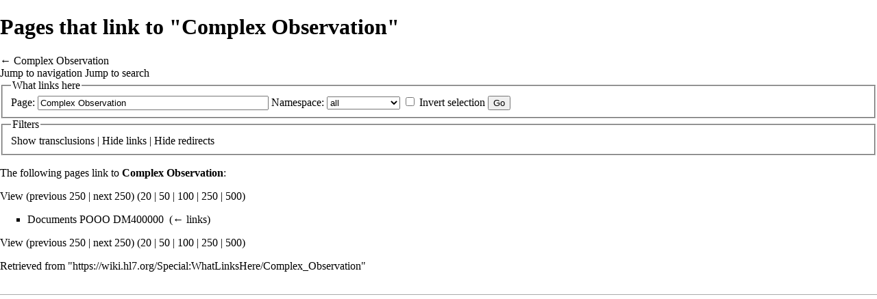

--- FILE ---
content_type: text/html; charset=UTF-8
request_url: https://wiki.hl7.org/w/index.php?title=Special:WhatLinksHere/Complex_Observation&hidetrans=1&limit=250&printable=yes
body_size: 7991
content:
<!DOCTYPE html>
<html class="client-nojs" lang="en" dir="ltr">
<head>
<meta charset="UTF-8"/>
<title>Pages that link to "Complex Observation" - HL7Wiki</title>
<script>document.documentElement.className = document.documentElement.className.replace( /(^|\s)client-nojs(\s|$)/, "$1client-js$2" );</script>
<script>(window.RLQ=window.RLQ||[]).push(function(){mw.config.set({"wgCanonicalNamespace":"Special","wgCanonicalSpecialPageName":"Whatlinkshere","wgNamespaceNumber":-1,"wgPageName":"Special:WhatLinksHere/Complex_Observation","wgTitle":"WhatLinksHere/Complex Observation","wgCurRevisionId":0,"wgRevisionId":0,"wgArticleId":0,"wgIsArticle":false,"wgIsRedirect":false,"wgAction":"view","wgUserName":null,"wgUserGroups":["*"],"wgCategories":[],"wgBreakFrames":true,"wgPageContentLanguage":"en","wgPageContentModel":"wikitext","wgSeparatorTransformTable":["",""],"wgDigitTransformTable":["",""],"wgDefaultDateFormat":"dmy","wgMonthNames":["","January","February","March","April","May","June","July","August","September","October","November","December"],"wgMonthNamesShort":["","Jan","Feb","Mar","Apr","May","Jun","Jul","Aug","Sep","Oct","Nov","Dec"],"wgRelevantPageName":"Complex_Observation","wgRelevantArticleId":2821,"wgRequestId":"0b569b0e6f8b5dab14f51e8e","wgCSPNonce":false,"wgIsProbablyEditable":false,"wgRelevantPageIsProbablyEditable":false,"wgVisualEditor":{"pageLanguageCode":"en","pageLanguageDir":"ltr","pageVariantFallbacks":"en","usePageImages":false,"usePageDescriptions":false},"wgVisualEditorToolbarScrollOffset":0,"wgVisualEditorUnsupportedEditParams":["undo","undoafter","veswitched"],"wgEditSubmitButtonLabelPublish":false});mw.loader.state({"site.styles":"ready","noscript":"ready","user.styles":"ready","user":"ready","user.options":"ready","user.tokens":"loading","mediawiki.helplink":"ready","mediawiki.legacy.shared":"ready","mediawiki.legacy.commonPrint":"ready","ext.visualEditor.desktopArticleTarget.noscript":"ready","mediawiki.skinning.interface":"ready","skins.vector.styles":"ready"});mw.loader.implement("user.tokens@0tffind",function($,jQuery,require,module){/*@nomin*/mw.user.tokens.set({"editToken":"+\\","patrolToken":"+\\","watchToken":"+\\","csrfToken":"+\\"});
});RLPAGEMODULES=["site","mediawiki.page.startup","mediawiki.page.ready","mediawiki.searchSuggest","ext.visualEditor.desktopArticleTarget.init","ext.visualEditor.targetLoader","skins.vector.js"];mw.loader.load(RLPAGEMODULES);});</script>
<link rel="stylesheet" href="/w/load.php?lang=en&amp;modules=ext.visualEditor.desktopArticleTarget.noscript%7Cmediawiki.helplink%7Cmediawiki.legacy.commonPrint%2Cshared%7Cmediawiki.skinning.interface%7Cskins.vector.styles&amp;only=styles&amp;printable=1&amp;skin=vector"/>
<script async="" src="/w/load.php?lang=en&amp;modules=startup&amp;only=scripts&amp;printable=1&amp;skin=vector"></script>
<meta name="ResourceLoaderDynamicStyles" content=""/>
<meta name="generator" content="MediaWiki 1.33.0"/>
<meta name="robots" content="noindex,nofollow"/>
<link rel="shortcut icon" href="/w/images/wiki.hl7.org/favicon.ico"/>
<link rel="search" type="application/opensearchdescription+xml" href="/w/opensearch_desc.php" title="HL7Wiki (en)"/>
<link rel="EditURI" type="application/rsd+xml" href="https://wiki.hl7.org/w/api.php?action=rsd"/>
<link rel="alternate" type="application/atom+xml" title="HL7Wiki Atom feed" href="/w/index.php?title=Special:RecentChanges&amp;feed=atom"/>
<!--[if lt IE 9]><script src="/w/load.php?lang=en&amp;modules=html5shiv&amp;only=scripts&amp;skin=vector&amp;sync=1"></script><![endif]-->
</head>
<body class="mediawiki ltr sitedir-ltr mw-hide-empty-elt ns--1 ns-special mw-special-Whatlinkshere page-Special_WhatLinksHere_Complex_Observation rootpage-Special_WhatLinksHere_Complex_Observation skin-vector action-view">
<div id="mw-page-base" class="noprint"></div>
<div id="mw-head-base" class="noprint"></div>
<div id="content" class="mw-body" role="main">
	<a id="top"></a>
	<div id="siteNotice" class="mw-body-content"><div id="localNotice" lang="en" dir="ltr"><div style="background-color: white; border: 1px solid red; margin: 4px; padding: 2px; font-weight: bold; text-align: center;">
This wiki has undergone a migration to Confluence found <a rel="nofollow" class="external text" href="https://confluence.hl7.org">Here</a></div>
<div style="visibility: hidden;">&lt;meta name="googlebot" content="noindex"&gt;</div></div></div>
	<div class="mw-indicators mw-body-content">
<div id="mw-indicator-mw-helplink" class="mw-indicator"><a href="//www.mediawiki.org/wiki/Special:MyLanguage/Help:What_links_here" target="_blank" class="mw-helplink">Help</a></div>
</div>

	<h1 id="firstHeading" class="firstHeading" lang="en">Pages that link to "Complex Observation"</h1>
	
	<div id="bodyContent" class="mw-body-content">
		
		<div id="contentSub">← <a href="/Complex_Observation" title="Complex Observation">Complex Observation</a></div>
		
		
		
		<div id="jump-to-nav"></div>
		<a class="mw-jump-link" href="#mw-head">Jump to navigation</a>
		<a class="mw-jump-link" href="#p-search">Jump to search</a>
		<div id="mw-content-text"><form action="/w/index.php"><input type="hidden" value="Special:WhatLinksHere" name="title"/><input type="hidden" value="250" name="limit"/><input type="hidden" value="1" name="hidetrans"/><fieldset>
<legend>What links here</legend>
<label for="mw-whatlinkshere-target" class="mw-searchInput">Page:</label> <input name="target" size="40" value="Complex Observation" id="mw-whatlinkshere-target" class="mw-searchInput" /> <label for="namespace">Namespace:</label> <select class="namespaceselector" id="namespace" name="namespace">
<option value="" selected="">all</option>
<option value="0">(Main)</option>
<option value="1">Talk</option>
<option value="2">User</option>
<option value="3">User talk</option>
<option value="4">HL7Wiki</option>
<option value="5">HL7Wiki talk</option>
<option value="6">File</option>
<option value="7">File talk</option>
<option value="8">MediaWiki</option>
<option value="9">MediaWiki talk</option>
<option value="10">Template</option>
<option value="11">Template talk</option>
<option value="12">Help</option>
<option value="13">Help talk</option>
<option value="14">Category</option>
<option value="15">Category talk</option>
</select> <input name="invert" type="checkbox" value="1" id="nsinvert" title="Check this box to hide links from pages within the selected namespace." /> <label for="nsinvert" title="Check this box to hide links from pages within the selected namespace.">Invert selection</label> <input type="submit" value="Go"/></fieldset></form>
<fieldset>
<legend>Filters</legend>
<a href="/w/index.php?title=Special:WhatLinksHere/Complex_Observation&amp;limit=250" title="Special:WhatLinksHere/Complex Observation">Show</a> transclusions | <a href="/w/index.php?title=Special:WhatLinksHere/Complex_Observation&amp;limit=250&amp;hidetrans=1&amp;hidelinks=1" title="Special:WhatLinksHere/Complex Observation">Hide</a> links | <a href="/w/index.php?title=Special:WhatLinksHere/Complex_Observation&amp;limit=250&amp;hidetrans=1&amp;hideredirs=1" title="Special:WhatLinksHere/Complex Observation">Hide</a> redirects
</fieldset>
<p>The following pages link to <strong><a href="/Complex_Observation" title="Complex Observation">Complex Observation</a></strong>:
</p>View (previous 250  |  next 250) (<a href="/w/index.php?title=Special:WhatLinksHere/Complex_Observation&amp;limit=20&amp;hidetrans=1" title="Special:WhatLinksHere/Complex Observation">20</a> | <a href="/w/index.php?title=Special:WhatLinksHere/Complex_Observation&amp;limit=50&amp;hidetrans=1" title="Special:WhatLinksHere/Complex Observation">50</a> | <a href="/w/index.php?title=Special:WhatLinksHere/Complex_Observation&amp;limit=100&amp;hidetrans=1" title="Special:WhatLinksHere/Complex Observation">100</a> | <a href="/w/index.php?title=Special:WhatLinksHere/Complex_Observation&amp;limit=250&amp;hidetrans=1" title="Special:WhatLinksHere/Complex Observation">250</a> | <a href="/w/index.php?title=Special:WhatLinksHere/Complex_Observation&amp;limit=500&amp;hidetrans=1" title="Special:WhatLinksHere/Complex Observation">500</a>)<ul id="mw-whatlinkshere-list"><li><a href="/Documents_POOO_DM400000" title="Documents POOO DM400000">Documents POOO DM400000</a>  ‎ <span class="mw-whatlinkshere-tools">(<a href="/w/index.php?title=Special:WhatLinksHere&amp;target=Documents+POOO+DM400000" title="Special:WhatLinksHere">← links</a>)</span></li>
</ul>View (previous 250  |  next 250) (<a href="/w/index.php?title=Special:WhatLinksHere/Complex_Observation&amp;limit=20&amp;hidetrans=1" title="Special:WhatLinksHere/Complex Observation">20</a> | <a href="/w/index.php?title=Special:WhatLinksHere/Complex_Observation&amp;limit=50&amp;hidetrans=1" title="Special:WhatLinksHere/Complex Observation">50</a> | <a href="/w/index.php?title=Special:WhatLinksHere/Complex_Observation&amp;limit=100&amp;hidetrans=1" title="Special:WhatLinksHere/Complex Observation">100</a> | <a href="/w/index.php?title=Special:WhatLinksHere/Complex_Observation&amp;limit=250&amp;hidetrans=1" title="Special:WhatLinksHere/Complex Observation">250</a> | <a href="/w/index.php?title=Special:WhatLinksHere/Complex_Observation&amp;limit=500&amp;hidetrans=1" title="Special:WhatLinksHere/Complex Observation">500</a>)</div>
		
		<div class="printfooter">Retrieved from "<a dir="ltr" href="https://wiki.hl7.org/Special:WhatLinksHere/Complex_Observation">https://wiki.hl7.org/Special:WhatLinksHere/Complex_Observation</a>"</div>
		
		<div id="catlinks" class="catlinks catlinks-allhidden" data-mw="interface"></div>
		
		<div class="visualClear"></div>
		
	</div>
</div>

		<div id="mw-navigation">
			<h2>Navigation menu</h2>
			<div id="mw-head">
									<div id="p-personal" role="navigation" aria-labelledby="p-personal-label">
						<h3 id="p-personal-label">Personal tools</h3>
						<ul>
							<li id="pt-login"><a href="/w/index.php?title=Special:UserLogin&amp;returnto=Special%3AWhatLinksHere%2FComplex+Observation&amp;returntoquery=hidetrans%3D1%26limit%3D250%26printable%3Dyes" title="You are encouraged to log in; however, it is not mandatory [o]" accesskey="o">Log in</a></li>						</ul>
					</div>
									<div id="left-navigation">
										<div id="p-namespaces" role="navigation" class="vectorTabs" aria-labelledby="p-namespaces-label">
						<h3 id="p-namespaces-label">Namespaces</h3>
						<ul>
							<li id="ca-nstab-main" class="selected"><span><a href="/Complex_Observation" title="View the content page [c]" accesskey="c">Page</a></span></li><li id="ca-talk" class="new"><span><a href="/w/index.php?title=Talk:Complex_Observation&amp;action=edit&amp;redlink=1" rel="discussion" title="Discussion about the content page (page does not exist) [t]" accesskey="t">Discussion</a></span></li>						</ul>
					</div>
										<div id="p-variants" role="navigation" class="vectorMenu emptyPortlet" aria-labelledby="p-variants-label">
												<input type="checkbox" class="vectorMenuCheckbox" aria-labelledby="p-variants-label" />
						<h3 id="p-variants-label">
							<span>Variants</span>
						</h3>
						<ul class="menu">
													</ul>
					</div>
									</div>
				<div id="right-navigation">
										<div id="p-views" role="navigation" class="vectorTabs" aria-labelledby="p-views-label">
						<h3 id="p-views-label">Views</h3>
						<ul>
							<li id="ca-view" class="collapsible"><span><a href="/Complex_Observation">Read</a></span></li><li id="ca-viewsource" class="collapsible"><span><a href="/w/index.php?title=Complex_Observation&amp;action=edit" title="This page is protected.&#10;You can view its source [e]" accesskey="e">View source</a></span></li><li id="ca-history" class="collapsible"><span><a href="/w/index.php?title=Complex_Observation&amp;action=history" title="Past revisions of this page [h]" accesskey="h">View history</a></span></li>						</ul>
					</div>
										<div id="p-cactions" role="navigation" class="vectorMenu emptyPortlet" aria-labelledby="p-cactions-label">
						<input type="checkbox" class="vectorMenuCheckbox" aria-labelledby="p-cactions-label" />
						<h3 id="p-cactions-label"><span>More</span></h3>
						<ul class="menu">
													</ul>
					</div>
										<div id="p-search" role="search">
						<h3>
							<label for="searchInput">Search</label>
						</h3>
						<form action="/w/index.php" id="searchform">
							<div id="simpleSearch">
								<input type="search" name="search" placeholder="Search HL7Wiki" title="Search HL7Wiki [f]" accesskey="f" id="searchInput"/><input type="hidden" value="Special:Search" name="title"/><input type="submit" name="fulltext" value="Search" title="Search the pages for this text" id="mw-searchButton" class="searchButton mw-fallbackSearchButton"/><input type="submit" name="go" value="Go" title="Go to a page with this exact name if it exists" id="searchButton" class="searchButton"/>							</div>
						</form>
					</div>
									</div>
			</div>
			<div id="mw-panel">
				<div id="p-logo" role="banner"><a class="mw-wiki-logo" href="/Main_Page" title="Visit the main page"></a></div>
						<div class="portal" role="navigation" id="p-navigation" aria-labelledby="p-navigation-label">
			<h3 id="p-navigation-label">Navigation</h3>
			<div class="body">
								<ul>
					<li id="n-mainpage"><a href="/Main_Page" title="Visit the main page [z]" accesskey="z">Main Page</a></li><li id="n-INDEX9"><a href="/Categories">Categories</a></li>				</ul>
							</div>
		</div>
			<div class="portal" role="navigation" id="p-groups" aria-labelledby="p-groups-label">
			<h3 id="p-groups-label">groups</h3>
			<div class="body">
								<ul>
					<li id="n-WG-label"><a href="/Category:Work_Group">Work Groups</a></li><li id="n-UG-label"><a href="/Category:User_Group">User Groups</a></li>				</ul>
							</div>
		</div>
			<div class="portal" role="navigation" id="p-meetings" aria-labelledby="p-meetings-label">
			<h3 id="p-meetings-label">meetings</h3>
			<div class="body">
								<ul>
					<li id="n-WGM-Information"><a href="/WGM_information">WGM Information</a></li>				</ul>
							</div>
		</div>
			<div class="portal" role="navigation" id="p-general" aria-labelledby="p-general-label">
			<h3 id="p-general-label">general</h3>
			<div class="body">
								<ul>
					<li id="n-recentchanges"><a href="/Special:RecentChanges" title="A list of recent changes in the wiki [r]" accesskey="r">Recent changes</a></li><li id="n-help"><a href="/Basic_Editing" title="The place to find out">Help</a></li>				</ul>
							</div>
		</div>
			<div class="portal" role="navigation" id="p-tb" aria-labelledby="p-tb-label">
			<h3 id="p-tb-label">Tools</h3>
			<div class="body">
								<ul>
					<li id="t-specialpages"><a href="/Special:SpecialPages" title="A list of all special pages [q]" accesskey="q">Special pages</a></li>				</ul>
							</div>
		</div>
				</div>
		</div>
				<div id="footer" role="contentinfo">
						<ul id="footer-places">
								<li id="footer-places-privacy"><a href="/HL7Wiki:Privacy_policy" title="HL7Wiki:Privacy policy">Privacy policy</a></li>
								<li id="footer-places-about"><a href="/HL7Wiki:About" title="HL7Wiki:About">About HL7Wiki</a></li>
								<li id="footer-places-disclaimer"><a href="/HL7Wiki:General_disclaimer" title="HL7Wiki:General disclaimer">Disclaimers</a></li>
							</ul>
										<ul id="footer-icons" class="noprint">
										<li id="footer-poweredbyico">
						<a href="//www.mediawiki.org/"><img src="/w/resources/assets/poweredby_mediawiki_88x31.png" alt="Powered by MediaWiki" srcset="/w/resources/assets/poweredby_mediawiki_132x47.png 1.5x, /w/resources/assets/poweredby_mediawiki_176x62.png 2x" width="88" height="31"/></a><a href="https://www.wikiteq.com"><img src="[data-uri]" alt="Powered by WikiTeq" width="88" height="31"/></a>					</li>
									</ul>
						<div style="clear: both;"></div>
		</div>
		

<script>
  (function(i,s,o,g,r,a,m){i['GoogleAnalyticsObject']=r;i[r]=i[r]||function(){
  (i[r].q=i[r].q||[]).push(arguments)},i[r].l=1*new Date();a=s.createElement(o),
  m=s.getElementsByTagName(o)[0];a.async=1;a.src=g;m.parentNode.insertBefore(a,m)
  })(window,document,'script','//www.google-analytics.com/analytics.js','ga');

  ga('create', 'UA-676355-3', 'auto');
  ga('set', 'anonymizeIp', true);
  ga('send', 'pageview');

</script>

<script>(window.RLQ=window.RLQ||[]).push(function(){mw.config.set({"wgBackendResponseTime":986});});</script>
</body>
</html>
